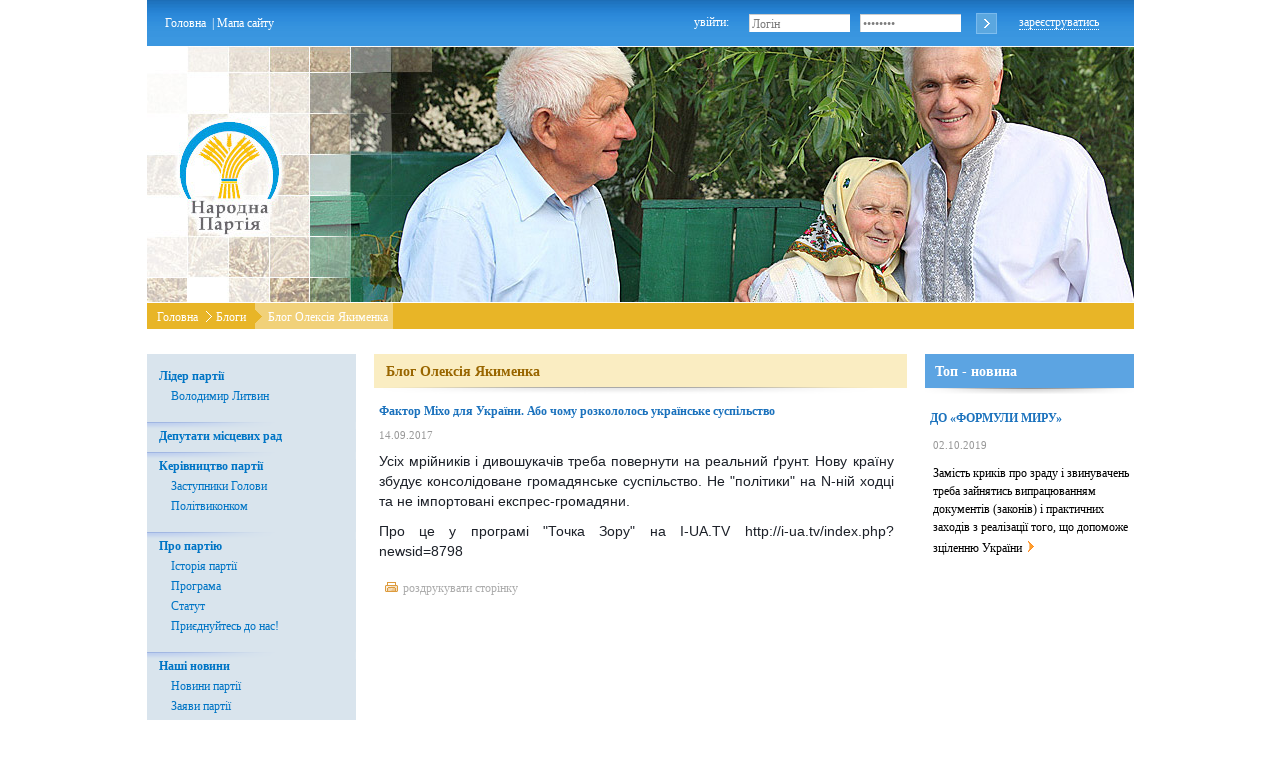

--- FILE ---
content_type: text/html; charset=UTF-8
request_url: http://narodna.org.ua/blogposts.php?AYear=2017&AMonth=9&ADay=14&ArticleID=18744&
body_size: 34390
content:
<!DOCTYPE html PUBLIC "-//W3C//DTD HTML 4.01 Transitional//EN"><html><head><meta http-equiv="content-type" content="text/html; charset=utf-8"><meta name=generator content="phpxmlkernel 2.9.8.28"><link rel="SHORTCUT ICON" href="http://narodna.org.ua/favicon.ico
 "><link rel="icon" href="http://narodna.org.ua/favicon.ico
 "><base href="http://narodna.org.ua/blogposts.php?AYear=2017&AMonth=9&ADay=14&ArticleID=18744&"><meta http-equiv=Content-Type content="text/html; charset=utf-8"><meta content="all" name="robots"><meta name="keywords" content="Литвин Володимир,Народна Партія,Офіційний сайт,лідер партії,команда,член партії,законопроекти,голова Верховної ради,narodna, Фракція Блок Литвина,країні потрібен,порядок,закон,президент України,Політвиконком,Статут,новини,анонс,точка зору,інтерв'ю,публікації,фотогалерея,відео,Інформаційний бюлетень,блог Литвина, конференція,ЗАРУБІНСЬКИЙ Олег,ГРИНЕВЕЦЬКИЙ Сергій,ДЕРКАЧ Микола,БАРАНОВ Валерій,БЕЛОУСОВА Ірина,ВАЩУК Катерина,ГЕРАСИМЧУК Володимир,ГОЛОВЧЕНКО Ігор,ГРИВКОВСЬКИЙ Вадим,ЛИТВИН Юрій,ПАВЛЕНКО Сергій,ПОЛІЩУК Олег,ПОЛІЩУК Олег,СІНЧЕНКО Віктор,ТЕРЕЩУК Сергій,ШАРОВ Ігор,ШЕРШУН Микола,ШМІДТ Микола,ШМІДТ Микола,ПИЛИПИШИН Віктор,регіон,Київ,Львів,Донецьк,Крим,Суми,Харків,Чернігів,Кіровоград,Полтава,Вінниця" ><meta name="description" content="Офіційний сайт Народної Партії України. Лідер - Володимир Литвин." ><meta name="google-site-verification" content="1Hq1ueA-D-JHO_ElRNJQa-x0xJ9vOHsSmxMMeHSm0ws" ><link rel="alternate" type="application/rss+xml" title="RSS 2.0" href="http://narodna.org.ua/rss_ua.php" ><script type="text/javascript">
      var HTTP_SITE_ROOT = 'http://narodna.org.ua/';
 var PAGE_LANG = 'UA';
 </script><link rel="stylesheet" href="http://narodna.org.ua/css/style.css" type="text/css" ><title>Офіційний сайт Народної Партії&nbsp;&mdash;&nbsp;Блог Олексія Якименка</title><!-- hs --> <script type="text/javascript" language="javascript" src="http://narodna.org.ua/scripts/yui/yahoo-dom-event/yahoo-dom-event.js"></script>  <script type="text/javascript" language="javascript" src="http://narodna.org.ua/scripts/yui/get/get-min.js"></script> <!-- hs -->    
     <script type="text/javascript" language="javascript">
/// <reference path="yui/yahoo-dom-event/yahoo-dom-event.js" />
/// <reference path="yui/get/get.js" />
/*
var sConfig = {
'yahoo':
{
path: '',
requires: []
},
'dom':
{
path: '',
requires: ['yahoo']
},
'event':
{
path: '',
requires: ['yahoo']
}
};
*/
var Script_Loader = function(config, loaded) {
    var self = this;
    this.config = config;
    this.scripts = {};
    this.quee = [];
    var connection = null;
    var loadNext = function() {
        var shift = function() {
            self.quee.splice(0, 1);
            connection = null;
            loadNext();
        };
        if (self.documentReady && !connection) {
            if (self.quee.length > 0) {
                var next = self.quee[0];
                var itempath = next.config.path;
                if (!(itempath.match("http://"))) {
                  itempath = self.httproot + itempath;
                }
                if (itempath.match(".css")) {
                connection = YAHOO.util.Get.css(itempath, {
                    onSuccess: function() { next.successEvent.fire(); shift(); },
                    onFailure: function() { next.failureEvent.fire(); shift(); },
                    onTimeout: function() { next.failureEvent.fire(); shift(); }
                })
                } else {
                connection = YAHOO.util.Get.script(itempath, {
                    onSuccess: function() { next.successEvent.fire(); shift(); },
                    onFailure: function() { next.failureEvent.fire(); shift(); },
                    onTimeout: function() { next.failureEvent.fire(); shift(); }
                });
                }
            }
        }
    };
    this.addToQuee = function(script) {
        if (!script.loaded) {
            for (var i = 0; i < this.quee.length; i++)
                if (this.quee[i] == script)
                return;
            self.quee.push(script);
            if (self.quee.length == 1)
                loadNext();
            script.onSuccess(loadNext);
            script.onFailure(loadNext);
        }
    };
    this.requireScript = function(name) {
        var script = this.scripts[name];
        if (script)
            return script;
        script = new JScript(this, name);
        this.scripts[name] = script;
        return script;
    };
    this.requireScripts = function(list, _success, _failure) {
        var requires = [];
        var fail = false;
        var loaded = false;
        var __success = function() {
            if (!loaded) {
                for (var i = 0; i < requires.length; i++)
                    if (!requires[i].loaded || requires[i].wrong)
                    return;
                loaded = true;
                _success();
            }
        };
        var __failure = function() {
            if (!fail) {
                fail = true;
                _failure();
            }
        };
        for (var i = 0; i < list.length; i++)
            requires.push(this.requireScript(list[i]));
        if (_success)
            for (var i = 0; i < requires.length; i++)
            requires[i].onSuccess(__success);
        if (_failure)
            for (var i = 0; i < requires.length; i++)
            requires[i].onFailure(__failure);
        if (!fail)
            __success();
    }
    for (var i = 0; i < loaded.length; i++) {
        var script = loaded[i];
        if (!this.scripts[script])
            this.scripts[script] = new JScript(self, script, true);
    }
    /*   DocumentReady begin */
    var documentReadyEvent = new YAHOO.util.CustomEvent('documentReady');
    documentReadyEvent.subscribe(loadNext);
    this.documentReady = false;
    this.onDocumentReady = function(callback) {
        if (this.documentReady)
            return callback();
        else
            documentReadyEvent.subscribe(callback);
    };
    var ready = function() {
        if (!self.documentReady) {
            self.documentReady = true;
            documentReadyEvent.fire();
        }
    };
    YAHOO.util.Event.onDOMReady(function() {

        if (document.all && navigator.userAgent.indexOf("Opera") == -1){
            var d = window.document;
            (function() {
                try {
                    d.documentElement.doScroll('left');
                } catch (e) {
                    setTimeout(arguments.callee, 50);
                    return;
                }
                ready();
            })();
        } else {
            ready();
       }     
    });
    /*   DocumentReady end */
};

function JScript(ScriptLoader, name, loaded, requires) {
    var self = this;
    this.name = name;
    this.loaded = loaded;
    this.wrong = false;
    if (name.indexOf('http://') == 0)
        this.config = { path: name, requires: requires || [] };
    else
        this.config = ScriptLoader.config[name];
    this.successEvent = new YAHOO.util.CustomEvent("success");
    this.failureEvent = new YAHOO.util.CustomEvent("failure");
    this.successEvent.subscribe(function() { self.loaded = true; });
    this.failureEvent.subscribe(function() { self.wrong = true; });
    this.onSuccess = function(callback) {
        if (this.loaded)
            callback();
        else
            this.successEvent.subscribe(callback);
    }
    this.onFailure = function(callback) {
        if (this.wrong)
            callback();
        else
            this.failureEvent.subscribe(callback);
    };

    var ready = function() {
        if (!self.loaded)
            ScriptLoader.addToQuee(self);
    };
    var fail = function() {
        if (!self.wrong) {
            self.wrong = true;
            self.failureEvent.fire();
        }
    };
    if (!loaded)
        ScriptLoader.requireScripts(this.config.requires, ready, fail);
}

    Script_Loader.prototype.httproot = 'http://narodna.org.ua/';
var ScriptConfig = {
'tiny2': {path:'admin/scripts/tiny/tiny_mce.js', requires: []}
,'yuiloader-dom-event': {path:'scripts/yui/yuiloader-dom-event/yuiloader-dom-event.js', requires: []}
,'yuiloader': {path:'scripts/yui/yuiloader/yuiloader.js', requires: []}
,'yahoo': {path:'scripts/yui/yahoo/yahoo-min.js', requires: []}
,'dom': {path:'scripts/yui/dom/dom-min.js', requires: []}
,'yahoo-dom-event': {path:'scripts/yui/yahoo-dom-event/yahoo-dom-event.js', requires: []}
,'event': {path:'scripts/yui/event/event-min.js', requires: []}
,'element': {path:'scripts/yui/element/element-min.js', requires: ['yahoo','dom','event']}
,'get': {path:'scripts/yui/get/get-min.js', requires: []}
,'datasource': {path:'scripts/yui/datasource/datasource-min.js', requires: ['connection']}
,'treeview': {path:'scripts/yui/treeview/treeview-min.js', requires: []}
,'connection': {path:'scripts/yui/connection/connection-min.js', requires: []}
,'autocomplete': {path:'scripts/yui/autocomplete/autocomplete.js', requires: []}
,'tabview': {path:'scripts/yui/tabview/tabview-min.js', requires: ['yahoo-dom-event','connection','element','tabview_css','tabview-skin_css']}
,'paginator': {path:'scripts/yui/paginator/paginator-min.js', requires: []}
,'datatable': {path:'scripts/yui/datatable/datatable.js', requires: ['yahoo-dom-event','element','datasource','paginator']}
,'json': {path:'scripts/yui/json/json-min.js', requires: []}
,'dragdrop': {path:'scripts/yui/dragdrop/dragdrop-min.js', requires: []}
,'button': {path:'scripts/yui/button/button-min.js', requires: []}
,'container': {path:'scripts/yui/container/container-min.js', requires: []}
,'calendar': {path:'scripts/yui/calendar/calendar-min.js', requires: []}
,'cookie': {path:'scripts/yui/cookie/cookie-min.js', requires: []}
,'uploader': {path:'scripts/yui/uploader/uploader-min.js', requires: ['element']}
,'animation': {path:'scripts/yui/animation/animation-min.js', requires: []}
,'carousel': {path:'scripts/yui/carousel/carousel-min.js', requires: []}
,'slider': {path:'scripts/yui/slider/slider-min.js', requires: ['dragdrop']}
,'colorpicker': {path:'scripts/yui/colorpicker/colorpicker-min.js', requires: ['slider','element','animation']}
,'colorpicker_css': {path:'scripts/yui/colorpicker/assets/skins/sam/colorpicker.css', requires: []}
,'slider_css': {path:'scripts/yui/slider/assets/skins/sam/slider.css', requires: []}
,'fonts_css': {path:'scripts/yui/fonts/fonts-min.css', requires: []}
,'container_css': {path:'scripts/yui/container/assets/skins/sam/container.css', requires: []}
,'treeview_css': {path:'scripts/yui/treeview/assets/skins/sam/treeview.css', requires: []}
,'tabview_css': {path:'scripts/yui/tabview/assets/skins/sam/tabview.css', requires: []}
,'tabview-skin_css': {path:'scripts/yui/tabview/assets/skins/sam/tabview-skin.css', requires: []}
,'button_css': {path:'scripts/yui/button/assets/skins/sam/button.css', requires: []}
,'calendar_css': {path:'scripts/yui/calendar/assets/skins/sam/calendar.css', requires: []}
,'e-calendar_css': {path:'css/e-calendar.css', requires: []}
,'uploader_css': {path:'styles/uploader.css', requires: []}
,'e-registration': {path:'scripts/e-registration.js', requires: ['yahoo-dom-event','connection','element','button','dragdrop','container','animation','container_css','button_css','calendar','calendar_css']}
,'e-polls': {path:'scripts/e-polls.js', requires: ['yahoo-dom-event','connection']}
,'datatable-edesign-fix': {path:'scripts/datatable-edesign-fix.js', requires: ['datatable','json']}
,'e-calendar': {path:'scripts/e-calendar.js', requires: ['yahoo-dom-event','dragdrop','element','button','container','calendar']}
,'imbrowser': {path:'scripts/imbrowser.js', requires: []}
,'single_uploader': {path:'scripts/single_uploader.js', requires: ['element','json','connection','cookie','uploader','imbrowser','uploader_css']}
,'e-uploader': {path:'scripts/e-uploader.js', requires: ['uploader','connection','cookie','datatable','uploader_css']}
,'e-json': {path:'scripts/json.js', requires: []}
,'photos': {path:'scripts/photos.js', requires: []}
,'sitemenu': {path:'scripts/sitemenu.js', requires: ['yahoo','dom','event','connection','element','treeview','animation']}
,'combosuggest': {path:'scripts/combosuggest.js', requires: []}
,'e-carousel': {path:'scripts/e-carousel.js', requires: ['yahoo','dom','event','element','connection','carousel']}
,'e-rotator': {path:'scripts/e-rotator.js', requires: ['yahoo','dom','event','element','connection','carousel','e-popupcarousel']}
,'e-map': {path:'scripts/map.js', requires: ['yahoo','dom','event']}
,'e-video': {path:'scripts/e-video.js', requires: ['yahoo-dom-event','connection','element','button','dragdrop','container','animation','container_css']}
,'e-popupcarousel': {path:'scripts/e-popupcarousel.js', requires: ['yahoo-dom-event','connection','element','button','dragdrop','container','animation','container_css']}
,'ufo': {path:'scripts/ufo.js', requires: ['yahoo-dom-event']}
,'e-colorpicker': {path:'scripts/e-colorpicker.js', requires: ['yahoo-dom-event','connection','element','colorpicker','button','container','colorpicker_css','container_css','slider_css']}
};
var ScriptLoader = new Script_Loader(ScriptConfig, ['yahoo','yahoo-dom-event','yahoo','dom','event','get','connection','element','button','dragdrop','container','animation','container_css','button_css','calendar','calendar_css','e-registration','e-polls','treeview','sitemenu','ufo']);

     </script>
      <script type="text/javascript" language="javascript" src="http://narodna.org.ua/scripts/yui/connection/connection-min.js"></script>  <script type="text/javascript" language="javascript" src="http://narodna.org.ua/scripts/yui/element/element-min.js"></script>  <script type="text/javascript" language="javascript" src="http://narodna.org.ua/scripts/yui/button/button-min.js"></script>  <script type="text/javascript" language="javascript" src="http://narodna.org.ua/scripts/yui/dragdrop/dragdrop-min.js"></script>  <script type="text/javascript" language="javascript" src="http://narodna.org.ua/scripts/yui/container/container-min.js"></script>  <script type="text/javascript" language="javascript" src="http://narodna.org.ua/scripts/yui/animation/animation-min.js"></script>  <link rel="stylesheet" type="text/css" href="http://narodna.org.ua/scripts/yui/container/assets/skins/sam/container.css"> <link rel="stylesheet" type="text/css" href="http://narodna.org.ua/scripts/yui/button/assets/skins/sam/button.css"> <script type="text/javascript" language="javascript" src="http://narodna.org.ua/scripts/yui/calendar/calendar-min.js"></script>  <link rel="stylesheet" type="text/css" href="http://narodna.org.ua/scripts/yui/calendar/assets/skins/sam/calendar.css"> <script type="text/javascript" language="javascript" src="http://narodna.org.ua/scripts/e-registration.js"></script>  <script type="text/javascript" language="javascript" src="http://narodna.org.ua/scripts/e-polls.js"></script>  <script type="text/javascript" language="javascript" src="http://narodna.org.ua/scripts/yui/treeview/treeview-min.js"></script>  <script type="text/javascript" language="javascript" src="http://narodna.org.ua/scripts/sitemenu.js"></script>  <script type="text/javascript" language="javascript" src="http://narodna.org.ua/scripts/ufo.js"></script> </head><body class=yui-skin-sam><div class=main><div class=header_1><div class=div_navigation id=div_navigation><a href="http://narodna.org.ua/">Головна</a>&nbsp; |&nbsp;<a href="http://narodna.org.ua/page/sitemap/" 
 id ="aSiteMapLink">Мапа сайту</a><div id=aSiteMapPanel style="display:none;"><div id=aSiteMap></div></div></div><div class=div_login><div id=enter>увійти:
 </div><div id=form><input class="header_input" id="loginName" type="text" value="Логін" onfocus="if (this.value=='Логін') {this.value=''}" ><input type=password id=loginPass class=header_input value=password onfocus="if (this.value=='password') {this.value=''}"></div><div id=button><input type=button id=loginSubmit value="" class=header_button></div><div id=register><a>зареєструватись</a></div><div id=loginform style="display:none;"><div id=loginerrorid></div><script type="text/javascript" language=javascript>
      appconfig = {
         cflang   : '',
 siteroot : "http://narodna.org.ua/",
 methodname : 'login',
 
 signature :'',
 

 
 params : 
 { 
 Login:{required:true}
 ,Password:{required:true}
 
 } 
 ,
 
 
 appform : 'appform' 
 };
 </script><form name=appform id=appform action=login.php method=POST onsubmit=""><input type=hidden name=icf value=y><table class=ctrlsholder><col class=labelcoldef><col class=datacoldef><col class=errorcoldef><tr><td class=labelcol>Логін<span class=error><sup>*</sup></span></td><td class=datacol>
     <input type="text" name="Login" value="" ></td><td class=errorcol><span class=error><span id=Login_error class=errorcoldef></span></span></td></tr><tr><td class=labelcol>Пароль<span class=error><sup>*</sup></span></td><td class=datacol>     <input type="hidden" id="Password" name="Password" value=""><input type="password" name="Passwordraw"></td><td class=errorcol><span class=error><span id=Password_error class=errorcoldef></span></span></td></tr></table></form></div><div id=registerform style="display:none;"><div id=errorid></div><div id=regContainer><form onsubmit="" method=POST action=register.php id=appform name=appform><table class=ctrlsholder><tbody><tr><td class=labelcol>Логін<span class=error><sup>*</sup></span></td><td class=datacol>
     <input type="text" name="visitorAlias" value="" ></td><td class=errorcol><span class=error><span class=errorcoldef id=visitorAlias_error></span></span></td></tr><tr><td class=labelcol>Пароль<span class=error><sup>*</sup></span></td><td class=datacol>
     <input type="password" name="visitorpassword" value="" ></td><td class=errorcol><span class=error><span class=errorcoldef id=visitorpassword_error></span></span></td></tr><tr><td class=labelcol>Підтвердження паролю<span class=error><sup>*</sup></span></td><td class=datacol>
     <input type="password" name="visitorpasswordconfirm" value="" ></td><td class=errorcol><span class=error><span class=errorcoldef id=visitorpasswordconfirm_error></span></span></td></tr><tr><td class=labelcol>
 e-mail<span class=error><sup>*</sup></span></td><td class=datacol>
     <input type="text" name="visitoremail" value="" ></td><td class=errorcol><span class=error><span class=errorcoldef id=visitoremail_error></span></span></td></tr><tr class=require_row><td>&nbsp;</td><td><sup>*</sup>Обов'язкові поля.
 </td><td>&nbsp;</td></tr></tbody></table><table class="ctrlsholder tblue"><tbody><tr class=add_row><td>&nbsp;</td><td>Додаткова інформація</td><td>&nbsp;</td></tr><tr><td class=labelcol>ПІБ</td><td class=datacol>
     <input type="text" name="visitorLastName" value="" ></td><td class=errorcol><span class=error><span class=errorcoldef id=visitorLastName_error></span></span></td></tr><tr><td class=labelcol>Країна</td><td class=datacol>
     <input type="text" name="visitorCountry" value="" ></td><td class=errorcol><span class=error><span class=errorcoldef id=visitorCountry_error></span></span></td></tr><tr><td class=labelcol>Місто</td><td class=datacol>
     <input type="text" name="visitorCity" value="" ></td><td class=errorcol><span class=error><span class=errorcoldef id=visitorCity_error></span></span></td></tr><tr><td class=labelcol>Тел.</td><td class=datacol>
     <input type="text" name="visitorPhone" value="" ></td><td class=errorcol><span class=error><span class=errorcoldef id=visitorPhone_error></span></span></td></tr><tr><td class=labelcol>Місце роботи</td><td class=datacol>
     <input type="text" name="visitorOrganization" value="" ></td><td class=errorcol><span class=error><span class=errorcoldef id=visitorOrganization_error></span></span></td></tr><tr><td class=labelcol>Стать</td><td class=datacol><table><tr><td><input class="rbttn" type="radio" name="visitorSex"  value="female"
 ><span class="labelsubcol">жін.</span></td></tr><tr><td><input class="rbttn" type="radio" name="visitorSex"  value="male"
 ><span class="labelsubcol">чол.</span></td></tr><tr></tr></table></td><td class=errorcol><span class=error><span class=errorcoldef id=visitorSex_error></span></span></td></tr><tr><td class=labelcol>Підписатись на розсилку</td><td class=datacol><input class="cbttn" type="checkbox" name="visitorSubscribed" value="1" ></td><td class=errorcol><span class=error><span class=errorcoldef id=visitorSubscribed_error></span></span></td></tr></tbody></table></form></div></div></div></div><div class="header_2" id="topBanner" style="margin:0; padding:0; background:url(http://narodna.org.ua/php_uploads/images/partnerlogos/head_04.jpg) no-repeat"><script type="text/javascript" defer=defer>
              function ufoInit(){
                  if (document.getElementById('topBanner')) {
                      var banner = { movie: HTTP_SITE_ROOT +"swf/header-static_SZU.swf", width: "987", height: "257", majorversion: "8", build: "0", xi: "true", quality: "high", wmode:"transparent",
                        bgcolor: '#666666', menu: false,
                        allowScriptAccess: 'sameDomain',
                        allowFullScreen:false};
                      UFO.create(banner, "topBanner");
                  }
              };
              ufoInit();
            </script></div><div class=header_3><div id=list><ul><li id="main_item"><a href="http://narodna.org.ua/">Головна</a></li><li>Блоги</li><li id="active_tab">Блог Олексія Якименка</li></ul></div></div><div class=container><div class=left_column><div id=menu_block><ul><li class="
  firstleftmenu"
 >Лідер партії<ul><li class="
 "
 ><a href="http://narodna.org.ua/page/vl/" 
 target="_self" >Володимир Литвин</a></ul><li class="
 "
 ><a href="http://narodna.org.ua/page/regionaldeputies/" 
 target="_self" >Депутати місцевих рад</a><li class="
 "
 >Керівництво партії<ul><li class="
 "
 ><a href="http://narodna.org.ua/page/deputyhead/" 
 target="_self" >Заступники Голови</a><li class="
 "
 ><a href="http://narodna.org.ua/page/committee/" 
 target="_self" >Політвиконком</a></ul><li class="
 "
 >Про партію<ul><li class="
 "
 ><a href="http://narodna.org.ua/page/party_history/" 
 target="_self" >Історія партії</a><li class="
 "
 ><a href="http://narodna.org.ua/page/programme/" 
 target="_self" >Програма</a><li class="
 "
 ><a href="http://narodna.org.ua/page/statute/" 
 target="_self" >Статут</a><li class="
 "
 ><a href="http://narodna.org.ua/page/joinus2/" 
 target="_self" >Приєднуйтесь до нас!</a></ul><li class="
 "
 >Наші новини<ul><li class="
 "
 ><a href="http://narodna.org.ua/page/news/" 
 target="_self" >Новини партії</a><li class="
 "
 ><a href="http://narodna.org.ua/page/zayaviparty/" 
 target="_self" >Заяви партії</a><li class="
 "
 ><a href="http://narodna.org.ua/page/tochka-zoru/" 
 target="_self" >Точка зору</a></ul><li class="
 "
 ><a href="http://narodna.org.ua/page/ukraineandworld/" 
 target="_self" >Україна і світ</a><li class="
 expanded"
 >Блоги<ul><li class="
 expanded"
 ><a href="http://narodna.org.ua/page/blog2/" 
 target="_self" >Блог Олексія Якименка</a><li class="
 "
 ><a href="http://narodna.org.ua/page/volyanska_blog/" 
 target="_self" >Блог Василя Томнюка</a><li class="
 "
 ><a href="http://narodna.org.ua/page/gend_blog/" 
 target="_self" >Блог Олександра Гендзьори</a><li class="
 "
 ><a href="http://narodna.org.ua/page/surin_blog/" 
 target="_self" >Блог Андрія Миколайовича</a><li class="
 "
 ><a href="http://narodna.org.ua/page/teteruk/" 
 target="_self" >Блог Володимира Тетерука</a><li class="
 "
 ><a href="http://narodna.org.ua/page/voronin/" 
 target="_self" >Блог Олександра Вороніна</a><li class="
 "
 ><a href="http://narodna.org.ua/page/lyshko/" 
 target="_self" >Блог Григорія Лишка</a></ul><li class="
 "
 ><a href="http://narodna.org.ua/page/opinion/" 
 target="_self" >Ваша думка має значення</a><li class="
 "
 >Ми в регіонах<ul><li><a href="http://narodna.org.ua/page.php?name=regions&amp;ArticleGeoRef=30&amp;" 
 target="_self" >АР Крим</a><li><a href="http://narodna.org.ua/page.php?name=regions&amp;ArticleGeoRef=32&amp;" 
 target="_self" >Севастополь</a><li><a href="http://narodna.org.ua/page.php?name=regions&amp;ArticleGeoRef=3&amp;" 
 target="_self" >Волинська область</a><li><a href="http://narodna.org.ua/page.php?name=regions&amp;ArticleGeoRef=2&amp;" 
 target="_self" >Вiнницька область</a><li><a href="http://narodna.org.ua/page.php?name=regions&amp;ArticleGeoRef=4&amp;" 
 target="_self" >Днiпропетровська область</a><li><a href="http://narodna.org.ua/page.php?name=regions&amp;ArticleGeoRef=5&amp;" 
 target="_self" >Донецька область</a><li><a href="http://narodna.org.ua/page.php?name=regions&amp;ArticleGeoRef=6&amp;" 
 target="_self" >Житомирська область</a><li><a href="http://narodna.org.ua/page.php?name=regions&amp;ArticleGeoRef=7&amp;" 
 target="_self" >Закарпатська область</a><li><a href="http://narodna.org.ua/page.php?name=regions&amp;ArticleGeoRef=8&amp;" 
 target="_self" >Запорiзька область</a><li><a href="http://narodna.org.ua/page.php?name=regions&amp;ArticleGeoRef=9&amp;" 
 target="_self" >Iвано-Франкiвська область</a><li><a href="http://narodna.org.ua/page.php?name=regions&amp;ArticleGeoRef=10&amp;" 
 target="_self" >Київська область</a><li><a href="http://narodna.org.ua/page.php?name=regions&amp;ArticleGeoRef=31&amp;" 
 target="_self" >Київ</a><li><a href="http://narodna.org.ua/page.php?name=regions&amp;ArticleGeoRef=11&amp;" 
 target="_self" >Кiровоградська область</a><li><a href="http://narodna.org.ua/page.php?name=regions&amp;ArticleGeoRef=12&amp;" 
 target="_self" >Луганська область</a><li><a href="http://narodna.org.ua/page.php?name=regions&amp;ArticleGeoRef=13&amp;" 
 target="_self" >Львiвська область</a><li><a href="http://narodna.org.ua/page.php?name=regions&amp;ArticleGeoRef=14&amp;" 
 target="_self" >Миколаївська область</a><li><a href="http://narodna.org.ua/page.php?name=regions&amp;ArticleGeoRef=15&amp;" 
 target="_self" >Одеська область</a><li><a href="http://narodna.org.ua/page.php?name=regions&amp;ArticleGeoRef=16&amp;" 
 target="_self" >Полтавська область</a><li><a href="http://narodna.org.ua/page.php?name=regions&amp;ArticleGeoRef=17&amp;" 
 target="_self" >Рiвненська область</a><li><a href="http://narodna.org.ua/page.php?name=regions&amp;ArticleGeoRef=18&amp;" 
 target="_self" >Сумська область</a><li><a href="http://narodna.org.ua/page.php?name=regions&amp;ArticleGeoRef=19&amp;" 
 target="_self" >Тернопiльська область</a><li><a href="http://narodna.org.ua/page.php?name=regions&amp;ArticleGeoRef=20&amp;" 
 target="_self" >Харкiвська область</a><li><a href="http://narodna.org.ua/page.php?name=regions&amp;ArticleGeoRef=21&amp;" 
 target="_self" >Херсонська область</a><li><a href="http://narodna.org.ua/page.php?name=regions&amp;ArticleGeoRef=22&amp;" 
 target="_self" >Хмельницька область</a><li><a href="http://narodna.org.ua/page.php?name=regions&amp;ArticleGeoRef=23&amp;" 
 target="_self" >Черкаська область</a><li><a href="http://narodna.org.ua/page.php?name=regions&amp;ArticleGeoRef=24&amp;" 
 target="_self" >Чернiвецька область</a><li><a href="http://narodna.org.ua/page.php?name=regions&amp;ArticleGeoRef=25&amp;" 
 target="_self" >Чернiгiвська область</a></ul><li class="
 "
 ><a href="http://narodna.org.ua/page/video/" 
 target="_self" >Відеогалерея</a><li class="
 "
 ><a href="http://narodna.org.ua/page/photo/" 
 target="_self" >Фотогалерея</a><li class="
  lastleftmenu"
 ><a href="http://narodna.org.ua/page/contacts/" 
 target="_self" >Контакти</a></ul></div><script type="text/javascript">
            createMenu("menu_block");
        </script><div class=div_input><script type="text/javascript" language=javascript>
      appconfig = {
         cflang   : '',
 siteroot : "http://narodna.org.ua/",
 methodname : 'search',
 
 signature :'',
 

 
 params : 
 { 
 
 } 
 ,
 
 
 appform : 'appform' 
 };
 </script><form name=appform onsubmit="" action=search.php method=post><input type=hidden name=icf value=y><div class=div_input_form><input class="input_text" id="SearchField" name="searchword" value="пошук" onfocus="if (this.value=='пошук') {this.value=''}"></div><div class=div_input_button><input type=submit name="" value="" class=input_button></div></form></div><div class=div_subscribe><h5 class=h5_grey>Розсилка</h5><p id=subscribe_input><input id="SubscriptionField" name="subscription" value="email" onfocus="if (this.value=='email') {this.value=''}"><p id=subscribesubmit><a>підписатися</a><p id=rss><a
 href="http://feeds.feedburner.com/narodna_party/ua"
 ><img src="http://narodna.org.ua/im/rss.gif" alt="RSS-стрічка новин з сайту" border="0"></a></div><div id=singleCal><div id=singleCalContainer></div></div><h5 class=h5_grey_dumka>Наші партнери</h5><div class=div_dumka><a href="http://www.narodna.in.ua/" 
 target="_blank" ><img src="php_uploads/images/partnerlogos/PartnerLogoImage_UA_01.jpg" alt="Тижневик &quot;Народна&quot;" border="0"></a></div><div class=div_dumka><a href="http://www.facebook.com/lytvyn.volodymyr" 
 target="_blank" ><img src="php_uploads/images/partnerlogos/PartnerLogoImage_UA_facebook_02.png" alt="" border="0"></a></div></div><div class=center_column><div class=header_beige><a href="http://narodna.org.ua/page/blog2/" 
 >Блог Олексія Якименка</a></div><h5 class=header_blue>Фактор Міхо для України. Або чому розкололось українське суспільство</h5><p class=font_grey>14.09.2017&nbsp;<div class=blog_text><p><span style="color: #1d2129; font-family: Helvetica, Arial, sans-serif; font-size: 14px;">Усіх мрійників і дивошукачів треба повернути на реальний ґрунт. Нову країну збудує консолідоване громадянське суспільство. Не "політики" на N-ній ходці та не імпортовані експрес-громадяни. </span></p>
<p><span style="color: #1d2129; font-family: Helvetica, Arial, sans-serif; font-size: 14px;">Про це у програмі "Точка Зору" на I-UA.TV http://i-ua.tv/index.php?newsid=8798</span></p></div><div class=print_share><a href="javascript:window.print();"><img src="http://narodna.org.ua/im/print_icon.gif" alt="" title="версiя для друку"></a>роздрукувати сторінку
 </div></div><div class=right_column><div class=div_blueheadline><h5 class=blue_headline>Топ - новина</h5><h5 class=header_blue><a href="http://narodna.org.ua/news.php?AYear=2019&amp;AMonth=10&amp;ADay=2&amp;ArticleID=19107&amp;" 
 >ДО «ФОРМУЛИ МИРУ»</a></h5><p class=font_grey>02.10.2019<p class=font_black>Замість криків про зраду і звинувачень треба зайнятись випрацюванням документів (законів) і практичних заходів з реалізації того, що допоможе зціленню України<a href="http://narodna.org.ua/news.php?AYear=2019&amp;AMonth=10&amp;ADay=2&amp;ArticleID=19107&amp;" 
 ><img src="im/pointer_link.gif" alt=""></a></div></div><div class=clear></div><div class=push></div></div></div><div class=footer><div class=footer_center>Зворотній зв'язок: info@narodna.org.ua
 </div><div class=footer_right>Прес-центр: press@narodna.org.ua
 </div><div class=footer_rright><div class=left_footer_rright>
 ©&nbsp;Народна Партія. Всі права застережено.<br>При використанні матеріалів сайту обов'язковим є посилання на narodna.org.ua</div><div class=right_footer_rright>Розроблено в<a href="http://e-design.com.ua"><img src="im/edesign.gif" alt=e-design.com.ua></a></div></div></div><script type="text/javascript">
         var gaJsHost = (("https:" == document.location.protocol) ? "https://ssl." : "http://www.");
         document.write(unescape("%3Cscript src='" + gaJsHost + "google-analytics.com/ga.js' type='text/javascript'%3E%3C/script%3E"));
       </script><script type="text/javascript">
         if (typeof(_gat) != "undefined") {
            var pageTracker = _gat._getTracker("UA-11506649-1");
 pageTracker._trackPageview();
 }
 </script></body></html>